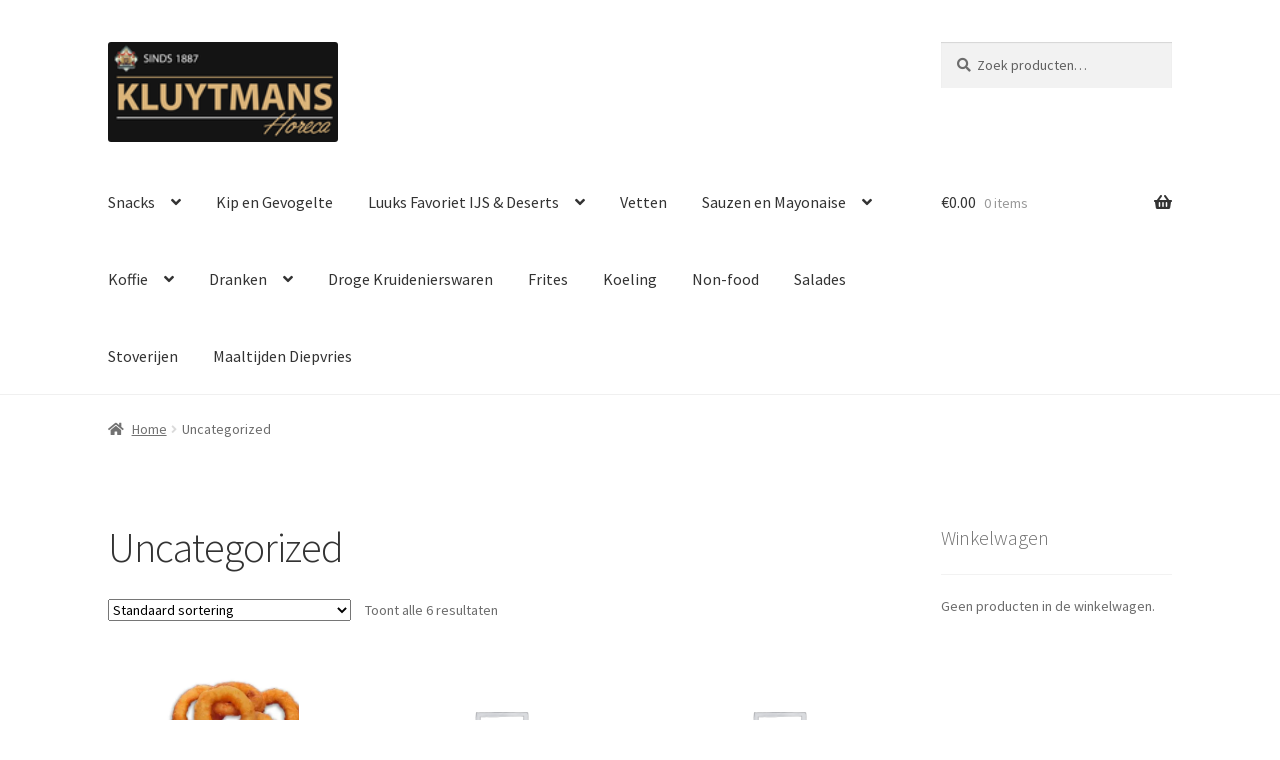

--- FILE ---
content_type: text/html; charset=UTF-8
request_url: https://kluytmanshoreca.nl/index.php/product-category/uncategorized/
body_size: 68913
content:
<!doctype html>
<html lang="nl-NL">
<head>
<meta charset="UTF-8">
<meta name="viewport" content="width=device-width, initial-scale=1">
<link rel="profile" href="http://gmpg.org/xfn/11">
<link rel="pingback" href="https://kluytmanshoreca.nl/xmlrpc.php">

<title>Uncategorized &#8211; Kluytmanshoreca</title>
<meta name='robots' content='max-image-preview:large' />
<script>window._wca = window._wca || [];</script>
<link rel='dns-prefetch' href='//stats.wp.com' />
<link rel='dns-prefetch' href='//fonts.googleapis.com' />
<link rel='preconnect' href='//i0.wp.com' />
<link rel='preconnect' href='//c0.wp.com' />
<link rel="alternate" type="application/rss+xml" title="Kluytmanshoreca &raquo; feed" href="https://kluytmanshoreca.nl/index.php/feed/" />
<link rel="alternate" type="application/rss+xml" title="Kluytmanshoreca &raquo; reacties feed" href="https://kluytmanshoreca.nl/index.php/comments/feed/" />
<link rel="alternate" type="application/rss+xml" title="Kluytmanshoreca &raquo; Uncategorized Categorie feed" href="https://kluytmanshoreca.nl/index.php/product-category/uncategorized/feed/" />
<style id='wp-img-auto-sizes-contain-inline-css'>
img:is([sizes=auto i],[sizes^="auto," i]){contain-intrinsic-size:3000px 1500px}
/*# sourceURL=wp-img-auto-sizes-contain-inline-css */
</style>
<link rel='stylesheet' id='wp-block-library-css' href='https://c0.wp.com/c/6.9/wp-includes/css/dist/block-library/style.min.css' media='all' />
<style id='global-styles-inline-css'>
:root{--wp--preset--aspect-ratio--square: 1;--wp--preset--aspect-ratio--4-3: 4/3;--wp--preset--aspect-ratio--3-4: 3/4;--wp--preset--aspect-ratio--3-2: 3/2;--wp--preset--aspect-ratio--2-3: 2/3;--wp--preset--aspect-ratio--16-9: 16/9;--wp--preset--aspect-ratio--9-16: 9/16;--wp--preset--color--black: #000000;--wp--preset--color--cyan-bluish-gray: #abb8c3;--wp--preset--color--white: #ffffff;--wp--preset--color--pale-pink: #f78da7;--wp--preset--color--vivid-red: #cf2e2e;--wp--preset--color--luminous-vivid-orange: #ff6900;--wp--preset--color--luminous-vivid-amber: #fcb900;--wp--preset--color--light-green-cyan: #7bdcb5;--wp--preset--color--vivid-green-cyan: #00d084;--wp--preset--color--pale-cyan-blue: #8ed1fc;--wp--preset--color--vivid-cyan-blue: #0693e3;--wp--preset--color--vivid-purple: #9b51e0;--wp--preset--gradient--vivid-cyan-blue-to-vivid-purple: linear-gradient(135deg,rgb(6,147,227) 0%,rgb(155,81,224) 100%);--wp--preset--gradient--light-green-cyan-to-vivid-green-cyan: linear-gradient(135deg,rgb(122,220,180) 0%,rgb(0,208,130) 100%);--wp--preset--gradient--luminous-vivid-amber-to-luminous-vivid-orange: linear-gradient(135deg,rgb(252,185,0) 0%,rgb(255,105,0) 100%);--wp--preset--gradient--luminous-vivid-orange-to-vivid-red: linear-gradient(135deg,rgb(255,105,0) 0%,rgb(207,46,46) 100%);--wp--preset--gradient--very-light-gray-to-cyan-bluish-gray: linear-gradient(135deg,rgb(238,238,238) 0%,rgb(169,184,195) 100%);--wp--preset--gradient--cool-to-warm-spectrum: linear-gradient(135deg,rgb(74,234,220) 0%,rgb(151,120,209) 20%,rgb(207,42,186) 40%,rgb(238,44,130) 60%,rgb(251,105,98) 80%,rgb(254,248,76) 100%);--wp--preset--gradient--blush-light-purple: linear-gradient(135deg,rgb(255,206,236) 0%,rgb(152,150,240) 100%);--wp--preset--gradient--blush-bordeaux: linear-gradient(135deg,rgb(254,205,165) 0%,rgb(254,45,45) 50%,rgb(107,0,62) 100%);--wp--preset--gradient--luminous-dusk: linear-gradient(135deg,rgb(255,203,112) 0%,rgb(199,81,192) 50%,rgb(65,88,208) 100%);--wp--preset--gradient--pale-ocean: linear-gradient(135deg,rgb(255,245,203) 0%,rgb(182,227,212) 50%,rgb(51,167,181) 100%);--wp--preset--gradient--electric-grass: linear-gradient(135deg,rgb(202,248,128) 0%,rgb(113,206,126) 100%);--wp--preset--gradient--midnight: linear-gradient(135deg,rgb(2,3,129) 0%,rgb(40,116,252) 100%);--wp--preset--font-size--small: 14px;--wp--preset--font-size--medium: 23px;--wp--preset--font-size--large: 26px;--wp--preset--font-size--x-large: 42px;--wp--preset--font-size--normal: 16px;--wp--preset--font-size--huge: 37px;--wp--preset--spacing--20: 0.44rem;--wp--preset--spacing--30: 0.67rem;--wp--preset--spacing--40: 1rem;--wp--preset--spacing--50: 1.5rem;--wp--preset--spacing--60: 2.25rem;--wp--preset--spacing--70: 3.38rem;--wp--preset--spacing--80: 5.06rem;--wp--preset--shadow--natural: 6px 6px 9px rgba(0, 0, 0, 0.2);--wp--preset--shadow--deep: 12px 12px 50px rgba(0, 0, 0, 0.4);--wp--preset--shadow--sharp: 6px 6px 0px rgba(0, 0, 0, 0.2);--wp--preset--shadow--outlined: 6px 6px 0px -3px rgb(255, 255, 255), 6px 6px rgb(0, 0, 0);--wp--preset--shadow--crisp: 6px 6px 0px rgb(0, 0, 0);}:root :where(.is-layout-flow) > :first-child{margin-block-start: 0;}:root :where(.is-layout-flow) > :last-child{margin-block-end: 0;}:root :where(.is-layout-flow) > *{margin-block-start: 24px;margin-block-end: 0;}:root :where(.is-layout-constrained) > :first-child{margin-block-start: 0;}:root :where(.is-layout-constrained) > :last-child{margin-block-end: 0;}:root :where(.is-layout-constrained) > *{margin-block-start: 24px;margin-block-end: 0;}:root :where(.is-layout-flex){gap: 24px;}:root :where(.is-layout-grid){gap: 24px;}body .is-layout-flex{display: flex;}.is-layout-flex{flex-wrap: wrap;align-items: center;}.is-layout-flex > :is(*, div){margin: 0;}body .is-layout-grid{display: grid;}.is-layout-grid > :is(*, div){margin: 0;}.has-black-color{color: var(--wp--preset--color--black) !important;}.has-cyan-bluish-gray-color{color: var(--wp--preset--color--cyan-bluish-gray) !important;}.has-white-color{color: var(--wp--preset--color--white) !important;}.has-pale-pink-color{color: var(--wp--preset--color--pale-pink) !important;}.has-vivid-red-color{color: var(--wp--preset--color--vivid-red) !important;}.has-luminous-vivid-orange-color{color: var(--wp--preset--color--luminous-vivid-orange) !important;}.has-luminous-vivid-amber-color{color: var(--wp--preset--color--luminous-vivid-amber) !important;}.has-light-green-cyan-color{color: var(--wp--preset--color--light-green-cyan) !important;}.has-vivid-green-cyan-color{color: var(--wp--preset--color--vivid-green-cyan) !important;}.has-pale-cyan-blue-color{color: var(--wp--preset--color--pale-cyan-blue) !important;}.has-vivid-cyan-blue-color{color: var(--wp--preset--color--vivid-cyan-blue) !important;}.has-vivid-purple-color{color: var(--wp--preset--color--vivid-purple) !important;}.has-black-background-color{background-color: var(--wp--preset--color--black) !important;}.has-cyan-bluish-gray-background-color{background-color: var(--wp--preset--color--cyan-bluish-gray) !important;}.has-white-background-color{background-color: var(--wp--preset--color--white) !important;}.has-pale-pink-background-color{background-color: var(--wp--preset--color--pale-pink) !important;}.has-vivid-red-background-color{background-color: var(--wp--preset--color--vivid-red) !important;}.has-luminous-vivid-orange-background-color{background-color: var(--wp--preset--color--luminous-vivid-orange) !important;}.has-luminous-vivid-amber-background-color{background-color: var(--wp--preset--color--luminous-vivid-amber) !important;}.has-light-green-cyan-background-color{background-color: var(--wp--preset--color--light-green-cyan) !important;}.has-vivid-green-cyan-background-color{background-color: var(--wp--preset--color--vivid-green-cyan) !important;}.has-pale-cyan-blue-background-color{background-color: var(--wp--preset--color--pale-cyan-blue) !important;}.has-vivid-cyan-blue-background-color{background-color: var(--wp--preset--color--vivid-cyan-blue) !important;}.has-vivid-purple-background-color{background-color: var(--wp--preset--color--vivid-purple) !important;}.has-black-border-color{border-color: var(--wp--preset--color--black) !important;}.has-cyan-bluish-gray-border-color{border-color: var(--wp--preset--color--cyan-bluish-gray) !important;}.has-white-border-color{border-color: var(--wp--preset--color--white) !important;}.has-pale-pink-border-color{border-color: var(--wp--preset--color--pale-pink) !important;}.has-vivid-red-border-color{border-color: var(--wp--preset--color--vivid-red) !important;}.has-luminous-vivid-orange-border-color{border-color: var(--wp--preset--color--luminous-vivid-orange) !important;}.has-luminous-vivid-amber-border-color{border-color: var(--wp--preset--color--luminous-vivid-amber) !important;}.has-light-green-cyan-border-color{border-color: var(--wp--preset--color--light-green-cyan) !important;}.has-vivid-green-cyan-border-color{border-color: var(--wp--preset--color--vivid-green-cyan) !important;}.has-pale-cyan-blue-border-color{border-color: var(--wp--preset--color--pale-cyan-blue) !important;}.has-vivid-cyan-blue-border-color{border-color: var(--wp--preset--color--vivid-cyan-blue) !important;}.has-vivid-purple-border-color{border-color: var(--wp--preset--color--vivid-purple) !important;}.has-vivid-cyan-blue-to-vivid-purple-gradient-background{background: var(--wp--preset--gradient--vivid-cyan-blue-to-vivid-purple) !important;}.has-light-green-cyan-to-vivid-green-cyan-gradient-background{background: var(--wp--preset--gradient--light-green-cyan-to-vivid-green-cyan) !important;}.has-luminous-vivid-amber-to-luminous-vivid-orange-gradient-background{background: var(--wp--preset--gradient--luminous-vivid-amber-to-luminous-vivid-orange) !important;}.has-luminous-vivid-orange-to-vivid-red-gradient-background{background: var(--wp--preset--gradient--luminous-vivid-orange-to-vivid-red) !important;}.has-very-light-gray-to-cyan-bluish-gray-gradient-background{background: var(--wp--preset--gradient--very-light-gray-to-cyan-bluish-gray) !important;}.has-cool-to-warm-spectrum-gradient-background{background: var(--wp--preset--gradient--cool-to-warm-spectrum) !important;}.has-blush-light-purple-gradient-background{background: var(--wp--preset--gradient--blush-light-purple) !important;}.has-blush-bordeaux-gradient-background{background: var(--wp--preset--gradient--blush-bordeaux) !important;}.has-luminous-dusk-gradient-background{background: var(--wp--preset--gradient--luminous-dusk) !important;}.has-pale-ocean-gradient-background{background: var(--wp--preset--gradient--pale-ocean) !important;}.has-electric-grass-gradient-background{background: var(--wp--preset--gradient--electric-grass) !important;}.has-midnight-gradient-background{background: var(--wp--preset--gradient--midnight) !important;}.has-small-font-size{font-size: var(--wp--preset--font-size--small) !important;}.has-medium-font-size{font-size: var(--wp--preset--font-size--medium) !important;}.has-large-font-size{font-size: var(--wp--preset--font-size--large) !important;}.has-x-large-font-size{font-size: var(--wp--preset--font-size--x-large) !important;}
/*# sourceURL=global-styles-inline-css */
</style>

<style id='classic-theme-styles-inline-css'>
/*! This file is auto-generated */
.wp-block-button__link{color:#fff;background-color:#32373c;border-radius:9999px;box-shadow:none;text-decoration:none;padding:calc(.667em + 2px) calc(1.333em + 2px);font-size:1.125em}.wp-block-file__button{background:#32373c;color:#fff;text-decoration:none}
/*# sourceURL=/wp-includes/css/classic-themes.min.css */
</style>
<link rel='stylesheet' id='storefront-gutenberg-blocks-css' href='https://kluytmanshoreca.nl/wp-content/themes/storefront/assets/css/base/gutenberg-blocks.css?ver=4.6.2' media='all' />
<style id='storefront-gutenberg-blocks-inline-css'>

				.wp-block-button__link:not(.has-text-color) {
					color: #333333;
				}

				.wp-block-button__link:not(.has-text-color):hover,
				.wp-block-button__link:not(.has-text-color):focus,
				.wp-block-button__link:not(.has-text-color):active {
					color: #333333;
				}

				.wp-block-button__link:not(.has-background) {
					background-color: #eeeeee;
				}

				.wp-block-button__link:not(.has-background):hover,
				.wp-block-button__link:not(.has-background):focus,
				.wp-block-button__link:not(.has-background):active {
					border-color: #d5d5d5;
					background-color: #d5d5d5;
				}

				.wc-block-grid__products .wc-block-grid__product .wp-block-button__link {
					background-color: #eeeeee;
					border-color: #eeeeee;
					color: #333333;
				}

				.wp-block-quote footer,
				.wp-block-quote cite,
				.wp-block-quote__citation {
					color: #6d6d6d;
				}

				.wp-block-pullquote cite,
				.wp-block-pullquote footer,
				.wp-block-pullquote__citation {
					color: #6d6d6d;
				}

				.wp-block-image figcaption {
					color: #6d6d6d;
				}

				.wp-block-separator.is-style-dots::before {
					color: #333333;
				}

				.wp-block-file a.wp-block-file__button {
					color: #333333;
					background-color: #eeeeee;
					border-color: #eeeeee;
				}

				.wp-block-file a.wp-block-file__button:hover,
				.wp-block-file a.wp-block-file__button:focus,
				.wp-block-file a.wp-block-file__button:active {
					color: #333333;
					background-color: #d5d5d5;
				}

				.wp-block-code,
				.wp-block-preformatted pre {
					color: #6d6d6d;
				}

				.wp-block-table:not( .has-background ):not( .is-style-stripes ) tbody tr:nth-child(2n) td {
					background-color: #fdfdfd;
				}

				.wp-block-cover .wp-block-cover__inner-container h1:not(.has-text-color),
				.wp-block-cover .wp-block-cover__inner-container h2:not(.has-text-color),
				.wp-block-cover .wp-block-cover__inner-container h3:not(.has-text-color),
				.wp-block-cover .wp-block-cover__inner-container h4:not(.has-text-color),
				.wp-block-cover .wp-block-cover__inner-container h5:not(.has-text-color),
				.wp-block-cover .wp-block-cover__inner-container h6:not(.has-text-color) {
					color: #000000;
				}

				div.wc-block-components-price-slider__range-input-progress,
				.rtl .wc-block-components-price-slider__range-input-progress {
					--range-color: #545454;
				}

				/* Target only IE11 */
				@media all and (-ms-high-contrast: none), (-ms-high-contrast: active) {
					.wc-block-components-price-slider__range-input-progress {
						background: #545454;
					}
				}

				.wc-block-components-button:not(.is-link) {
					background-color: #333333;
					color: #ffffff;
				}

				.wc-block-components-button:not(.is-link):hover,
				.wc-block-components-button:not(.is-link):focus,
				.wc-block-components-button:not(.is-link):active {
					background-color: #1a1a1a;
					color: #ffffff;
				}

				.wc-block-components-button:not(.is-link):disabled {
					background-color: #333333;
					color: #ffffff;
				}

				.wc-block-cart__submit-container {
					background-color: #ffffff;
				}

				.wc-block-cart__submit-container::before {
					color: rgba(220,220,220,0.5);
				}

				.wc-block-components-order-summary-item__quantity {
					background-color: #ffffff;
					border-color: #6d6d6d;
					box-shadow: 0 0 0 2px #ffffff;
					color: #6d6d6d;
				}
			
/*# sourceURL=storefront-gutenberg-blocks-inline-css */
</style>
<style id='woocommerce-inline-inline-css'>
.woocommerce form .form-row .required { visibility: visible; }
/*# sourceURL=woocommerce-inline-inline-css */
</style>
<link rel='stylesheet' id='storefront-style-css' href='https://kluytmanshoreca.nl/wp-content/themes/storefront/style.css?ver=4.6.2' media='all' />
<style id='storefront-style-inline-css'>

			.main-navigation ul li a,
			.site-title a,
			ul.menu li a,
			.site-branding h1 a,
			button.menu-toggle,
			button.menu-toggle:hover,
			.handheld-navigation .dropdown-toggle {
				color: #333333;
			}

			button.menu-toggle,
			button.menu-toggle:hover {
				border-color: #333333;
			}

			.main-navigation ul li a:hover,
			.main-navigation ul li:hover > a,
			.site-title a:hover,
			.site-header ul.menu li.current-menu-item > a {
				color: #747474;
			}

			table:not( .has-background ) th {
				background-color: #f8f8f8;
			}

			table:not( .has-background ) tbody td {
				background-color: #fdfdfd;
			}

			table:not( .has-background ) tbody tr:nth-child(2n) td,
			fieldset,
			fieldset legend {
				background-color: #fbfbfb;
			}

			.site-header,
			.secondary-navigation ul ul,
			.main-navigation ul.menu > li.menu-item-has-children:after,
			.secondary-navigation ul.menu ul,
			.storefront-handheld-footer-bar,
			.storefront-handheld-footer-bar ul li > a,
			.storefront-handheld-footer-bar ul li.search .site-search,
			button.menu-toggle,
			button.menu-toggle:hover {
				background-color: #ffffff;
			}

			p.site-description,
			.site-header,
			.storefront-handheld-footer-bar {
				color: #000000;
			}

			button.menu-toggle:after,
			button.menu-toggle:before,
			button.menu-toggle span:before {
				background-color: #333333;
			}

			h1, h2, h3, h4, h5, h6, .wc-block-grid__product-title {
				color: #333333;
			}

			.widget h1 {
				border-bottom-color: #333333;
			}

			body,
			.secondary-navigation a {
				color: #6d6d6d;
			}

			.widget-area .widget a,
			.hentry .entry-header .posted-on a,
			.hentry .entry-header .post-author a,
			.hentry .entry-header .post-comments a,
			.hentry .entry-header .byline a {
				color: #727272;
			}

			a {
				color: #545454;
			}

			a:focus,
			button:focus,
			.button.alt:focus,
			input:focus,
			textarea:focus,
			input[type="button"]:focus,
			input[type="reset"]:focus,
			input[type="submit"]:focus,
			input[type="email"]:focus,
			input[type="tel"]:focus,
			input[type="url"]:focus,
			input[type="password"]:focus,
			input[type="search"]:focus {
				outline-color: #545454;
			}

			button, input[type="button"], input[type="reset"], input[type="submit"], .button, .widget a.button {
				background-color: #eeeeee;
				border-color: #eeeeee;
				color: #333333;
			}

			button:hover, input[type="button"]:hover, input[type="reset"]:hover, input[type="submit"]:hover, .button:hover, .widget a.button:hover {
				background-color: #d5d5d5;
				border-color: #d5d5d5;
				color: #333333;
			}

			button.alt, input[type="button"].alt, input[type="reset"].alt, input[type="submit"].alt, .button.alt, .widget-area .widget a.button.alt {
				background-color: #333333;
				border-color: #333333;
				color: #ffffff;
			}

			button.alt:hover, input[type="button"].alt:hover, input[type="reset"].alt:hover, input[type="submit"].alt:hover, .button.alt:hover, .widget-area .widget a.button.alt:hover {
				background-color: #1a1a1a;
				border-color: #1a1a1a;
				color: #ffffff;
			}

			.pagination .page-numbers li .page-numbers.current {
				background-color: #e6e6e6;
				color: #636363;
			}

			#comments .comment-list .comment-content .comment-text {
				background-color: #f8f8f8;
			}

			.site-footer {
				background-color: #f0f0f0;
				color: #dd9933;
			}

			.site-footer a:not(.button):not(.components-button) {
				color: #333333;
			}

			.site-footer .storefront-handheld-footer-bar a:not(.button):not(.components-button) {
				color: #333333;
			}

			.site-footer h1, .site-footer h2, .site-footer h3, .site-footer h4, .site-footer h5, .site-footer h6, .site-footer .widget .widget-title, .site-footer .widget .widgettitle {
				color: #333333;
			}

			.page-template-template-homepage.has-post-thumbnail .type-page.has-post-thumbnail .entry-title {
				color: #000000;
			}

			.page-template-template-homepage.has-post-thumbnail .type-page.has-post-thumbnail .entry-content {
				color: #000000;
			}

			@media screen and ( min-width: 768px ) {
				.secondary-navigation ul.menu a:hover {
					color: #191919;
				}

				.secondary-navigation ul.menu a {
					color: #000000;
				}

				.main-navigation ul.menu ul.sub-menu,
				.main-navigation ul.nav-menu ul.children {
					background-color: #f0f0f0;
				}

				.site-header {
					border-bottom-color: #f0f0f0;
				}
			}
/*# sourceURL=storefront-style-inline-css */
</style>
<link rel='stylesheet' id='storefront-icons-css' href='https://kluytmanshoreca.nl/wp-content/themes/storefront/assets/css/base/icons.css?ver=4.6.2' media='all' />
<link rel='stylesheet' id='storefront-fonts-css' href='https://fonts.googleapis.com/css?family=Source+Sans+Pro%3A400%2C300%2C300italic%2C400italic%2C600%2C700%2C900&#038;subset=latin%2Clatin-ext&#038;ver=4.6.2' media='all' />
<link rel='stylesheet' id='storefront-jetpack-widgets-css' href='https://kluytmanshoreca.nl/wp-content/themes/storefront/assets/css/jetpack/widgets.css?ver=4.6.2' media='all' />
<link rel='stylesheet' id='mollie-applepaydirect-css' href='https://kluytmanshoreca.nl/wp-content/plugins/mollie-payments-for-woocommerce/public/css/mollie-applepaydirect.min.css?ver=1768853726' media='screen' />
<link rel='stylesheet' id='wpzoom-social-icons-socicon-css' href='https://kluytmanshoreca.nl/wp-content/plugins/social-icons-widget-by-wpzoom/assets/css/wpzoom-socicon.css?ver=1769544974' media='all' />
<link rel='stylesheet' id='wpzoom-social-icons-genericons-css' href='https://kluytmanshoreca.nl/wp-content/plugins/social-icons-widget-by-wpzoom/assets/css/genericons.css?ver=1769544974' media='all' />
<link rel='stylesheet' id='wpzoom-social-icons-academicons-css' href='https://kluytmanshoreca.nl/wp-content/plugins/social-icons-widget-by-wpzoom/assets/css/academicons.min.css?ver=1769544974' media='all' />
<link rel='stylesheet' id='wpzoom-social-icons-font-awesome-3-css' href='https://kluytmanshoreca.nl/wp-content/plugins/social-icons-widget-by-wpzoom/assets/css/font-awesome-3.min.css?ver=1769544974' media='all' />
<link rel='stylesheet' id='dashicons-css' href='https://c0.wp.com/c/6.9/wp-includes/css/dashicons.min.css' media='all' />
<link rel='stylesheet' id='wpzoom-social-icons-styles-css' href='https://kluytmanshoreca.nl/wp-content/plugins/social-icons-widget-by-wpzoom/assets/css/wpzoom-social-icons-styles.css?ver=1769544974' media='all' />
<link rel='stylesheet' id='storefront-woocommerce-style-css' href='https://kluytmanshoreca.nl/wp-content/themes/storefront/assets/css/woocommerce/woocommerce.css?ver=4.6.2' media='all' />
<style id='storefront-woocommerce-style-inline-css'>
@font-face {
				font-family: star;
				src: url(https://kluytmanshoreca.nl/wp-content/plugins/woocommerce/assets/fonts/star.eot);
				src:
					url(https://kluytmanshoreca.nl/wp-content/plugins/woocommerce/assets/fonts/star.eot?#iefix) format("embedded-opentype"),
					url(https://kluytmanshoreca.nl/wp-content/plugins/woocommerce/assets/fonts/star.woff) format("woff"),
					url(https://kluytmanshoreca.nl/wp-content/plugins/woocommerce/assets/fonts/star.ttf) format("truetype"),
					url(https://kluytmanshoreca.nl/wp-content/plugins/woocommerce/assets/fonts/star.svg#star) format("svg");
				font-weight: 400;
				font-style: normal;
			}
			@font-face {
				font-family: WooCommerce;
				src: url(https://kluytmanshoreca.nl/wp-content/plugins/woocommerce/assets/fonts/WooCommerce.eot);
				src:
					url(https://kluytmanshoreca.nl/wp-content/plugins/woocommerce/assets/fonts/WooCommerce.eot?#iefix) format("embedded-opentype"),
					url(https://kluytmanshoreca.nl/wp-content/plugins/woocommerce/assets/fonts/WooCommerce.woff) format("woff"),
					url(https://kluytmanshoreca.nl/wp-content/plugins/woocommerce/assets/fonts/WooCommerce.ttf) format("truetype"),
					url(https://kluytmanshoreca.nl/wp-content/plugins/woocommerce/assets/fonts/WooCommerce.svg#WooCommerce) format("svg");
				font-weight: 400;
				font-style: normal;
			}

			a.cart-contents,
			.site-header-cart .widget_shopping_cart a {
				color: #333333;
			}

			a.cart-contents:hover,
			.site-header-cart .widget_shopping_cart a:hover,
			.site-header-cart:hover > li > a {
				color: #747474;
			}

			table.cart td.product-remove,
			table.cart td.actions {
				border-top-color: #ffffff;
			}

			.storefront-handheld-footer-bar ul li.cart .count {
				background-color: #333333;
				color: #ffffff;
				border-color: #ffffff;
			}

			.woocommerce-tabs ul.tabs li.active a,
			ul.products li.product .price,
			.onsale,
			.wc-block-grid__product-onsale,
			.widget_search form:before,
			.widget_product_search form:before {
				color: #6d6d6d;
			}

			.woocommerce-breadcrumb a,
			a.woocommerce-review-link,
			.product_meta a {
				color: #727272;
			}

			.wc-block-grid__product-onsale,
			.onsale {
				border-color: #6d6d6d;
			}

			.star-rating span:before,
			.quantity .plus, .quantity .minus,
			p.stars a:hover:after,
			p.stars a:after,
			.star-rating span:before,
			#payment .payment_methods li input[type=radio]:first-child:checked+label:before {
				color: #545454;
			}

			.widget_price_filter .ui-slider .ui-slider-range,
			.widget_price_filter .ui-slider .ui-slider-handle {
				background-color: #545454;
			}

			.order_details {
				background-color: #f8f8f8;
			}

			.order_details > li {
				border-bottom: 1px dotted #e3e3e3;
			}

			.order_details:before,
			.order_details:after {
				background: -webkit-linear-gradient(transparent 0,transparent 0),-webkit-linear-gradient(135deg,#f8f8f8 33.33%,transparent 33.33%),-webkit-linear-gradient(45deg,#f8f8f8 33.33%,transparent 33.33%)
			}

			#order_review {
				background-color: #ffffff;
			}

			#payment .payment_methods > li .payment_box,
			#payment .place-order {
				background-color: #fafafa;
			}

			#payment .payment_methods > li:not(.woocommerce-notice) {
				background-color: #f5f5f5;
			}

			#payment .payment_methods > li:not(.woocommerce-notice):hover {
				background-color: #f0f0f0;
			}

			.woocommerce-pagination .page-numbers li .page-numbers.current {
				background-color: #e6e6e6;
				color: #636363;
			}

			.wc-block-grid__product-onsale,
			.onsale,
			.woocommerce-pagination .page-numbers li .page-numbers:not(.current) {
				color: #6d6d6d;
			}

			p.stars a:before,
			p.stars a:hover~a:before,
			p.stars.selected a.active~a:before {
				color: #6d6d6d;
			}

			p.stars.selected a.active:before,
			p.stars:hover a:before,
			p.stars.selected a:not(.active):before,
			p.stars.selected a.active:before {
				color: #545454;
			}

			.single-product div.product .woocommerce-product-gallery .woocommerce-product-gallery__trigger {
				background-color: #eeeeee;
				color: #333333;
			}

			.single-product div.product .woocommerce-product-gallery .woocommerce-product-gallery__trigger:hover {
				background-color: #d5d5d5;
				border-color: #d5d5d5;
				color: #333333;
			}

			.button.added_to_cart:focus,
			.button.wc-forward:focus {
				outline-color: #545454;
			}

			.added_to_cart,
			.site-header-cart .widget_shopping_cart a.button,
			.wc-block-grid__products .wc-block-grid__product .wp-block-button__link {
				background-color: #eeeeee;
				border-color: #eeeeee;
				color: #333333;
			}

			.added_to_cart:hover,
			.site-header-cart .widget_shopping_cart a.button:hover,
			.wc-block-grid__products .wc-block-grid__product .wp-block-button__link:hover {
				background-color: #d5d5d5;
				border-color: #d5d5d5;
				color: #333333;
			}

			.added_to_cart.alt, .added_to_cart, .widget a.button.checkout {
				background-color: #333333;
				border-color: #333333;
				color: #ffffff;
			}

			.added_to_cart.alt:hover, .added_to_cart:hover, .widget a.button.checkout:hover {
				background-color: #1a1a1a;
				border-color: #1a1a1a;
				color: #ffffff;
			}

			.button.loading {
				color: #eeeeee;
			}

			.button.loading:hover {
				background-color: #eeeeee;
			}

			.button.loading:after {
				color: #333333;
			}

			@media screen and ( min-width: 768px ) {
				.site-header-cart .widget_shopping_cart,
				.site-header .product_list_widget li .quantity {
					color: #000000;
				}

				.site-header-cart .widget_shopping_cart .buttons,
				.site-header-cart .widget_shopping_cart .total {
					background-color: #f5f5f5;
				}

				.site-header-cart .widget_shopping_cart {
					background-color: #f0f0f0;
				}
			}
				.storefront-product-pagination a {
					color: #6d6d6d;
					background-color: #ffffff;
				}
				.storefront-sticky-add-to-cart {
					color: #6d6d6d;
					background-color: #ffffff;
				}

				.storefront-sticky-add-to-cart a:not(.button) {
					color: #333333;
				}
/*# sourceURL=storefront-woocommerce-style-inline-css */
</style>
<link rel='stylesheet' id='storefront-woocommerce-brands-style-css' href='https://kluytmanshoreca.nl/wp-content/themes/storefront/assets/css/woocommerce/extensions/brands.css?ver=4.6.2' media='all' />
<link rel='preload' as='font'  id='wpzoom-social-icons-font-academicons-woff2-css' href='https://kluytmanshoreca.nl/wp-content/plugins/social-icons-widget-by-wpzoom/assets/font/academicons.woff2?v=1.9.2' type='font/woff2' crossorigin />
<link rel='preload' as='font'  id='wpzoom-social-icons-font-fontawesome-3-woff2-css' href='https://kluytmanshoreca.nl/wp-content/plugins/social-icons-widget-by-wpzoom/assets/font/fontawesome-webfont.woff2?v=4.7.0' type='font/woff2' crossorigin />
<link rel='preload' as='font'  id='wpzoom-social-icons-font-genericons-woff-css' href='https://kluytmanshoreca.nl/wp-content/plugins/social-icons-widget-by-wpzoom/assets/font/Genericons.woff' type='font/woff' crossorigin />
<link rel='preload' as='font'  id='wpzoom-social-icons-font-socicon-woff2-css' href='https://kluytmanshoreca.nl/wp-content/plugins/social-icons-widget-by-wpzoom/assets/font/socicon.woff2?v=4.5.5' type='font/woff2' crossorigin />
<script src="https://c0.wp.com/c/6.9/wp-includes/js/jquery/jquery.min.js" id="jquery-core-js"></script>
<script src="https://c0.wp.com/c/6.9/wp-includes/js/jquery/jquery-migrate.min.js" id="jquery-migrate-js"></script>
<script src="https://c0.wp.com/p/woocommerce/10.4.3/assets/js/jquery-blockui/jquery.blockUI.min.js" id="wc-jquery-blockui-js" defer data-wp-strategy="defer"></script>
<script id="wc-add-to-cart-js-extra">
var wc_add_to_cart_params = {"ajax_url":"/wp-admin/admin-ajax.php","wc_ajax_url":"/?wc-ajax=%%endpoint%%","i18n_view_cart":"Bekijk winkelwagen","cart_url":"https://kluytmanshoreca.nl/index.php/cart/","is_cart":"","cart_redirect_after_add":"no"};
//# sourceURL=wc-add-to-cart-js-extra
</script>
<script src="https://c0.wp.com/p/woocommerce/10.4.3/assets/js/frontend/add-to-cart.min.js" id="wc-add-to-cart-js" defer data-wp-strategy="defer"></script>
<script src="https://c0.wp.com/p/woocommerce/10.4.3/assets/js/js-cookie/js.cookie.min.js" id="wc-js-cookie-js" defer data-wp-strategy="defer"></script>
<script id="woocommerce-js-extra">
var woocommerce_params = {"ajax_url":"/wp-admin/admin-ajax.php","wc_ajax_url":"/?wc-ajax=%%endpoint%%","i18n_password_show":"Wachtwoord weergeven","i18n_password_hide":"Wachtwoord verbergen"};
//# sourceURL=woocommerce-js-extra
</script>
<script src="https://c0.wp.com/p/woocommerce/10.4.3/assets/js/frontend/woocommerce.min.js" id="woocommerce-js" defer data-wp-strategy="defer"></script>
<script id="wc-cart-fragments-js-extra">
var wc_cart_fragments_params = {"ajax_url":"/wp-admin/admin-ajax.php","wc_ajax_url":"/?wc-ajax=%%endpoint%%","cart_hash_key":"wc_cart_hash_6ddf7e4faa5d999c41e86ab645ddaf52","fragment_name":"wc_fragments_6ddf7e4faa5d999c41e86ab645ddaf52","request_timeout":"5000"};
//# sourceURL=wc-cart-fragments-js-extra
</script>
<script src="https://c0.wp.com/p/woocommerce/10.4.3/assets/js/frontend/cart-fragments.min.js" id="wc-cart-fragments-js" defer data-wp-strategy="defer"></script>
<script src="https://stats.wp.com/s-202605.js" id="woocommerce-analytics-js" defer data-wp-strategy="defer"></script>
<link rel="https://api.w.org/" href="https://kluytmanshoreca.nl/index.php/wp-json/" /><link rel="alternate" title="JSON" type="application/json" href="https://kluytmanshoreca.nl/index.php/wp-json/wp/v2/product_cat/15" /><link rel="EditURI" type="application/rsd+xml" title="RSD" href="https://kluytmanshoreca.nl/xmlrpc.php?rsd" />
<meta name="generator" content="WordPress 6.9" />
<meta name="generator" content="WooCommerce 10.4.3" />
	<style>img#wpstats{display:none}</style>
			<noscript><style>.woocommerce-product-gallery{ opacity: 1 !important; }</style></noscript>
	<link rel="icon" href="https://i0.wp.com/kluytmanshoreca.nl/wp-content/uploads/2020/02/logo_email.png?fit=32%2C14&#038;ssl=1" sizes="32x32" />
<link rel="icon" href="https://i0.wp.com/kluytmanshoreca.nl/wp-content/uploads/2020/02/logo_email.png?fit=173%2C75&#038;ssl=1" sizes="192x192" />
<link rel="apple-touch-icon" href="https://i0.wp.com/kluytmanshoreca.nl/wp-content/uploads/2020/02/logo_email.png?fit=173%2C75&#038;ssl=1" />
<meta name="msapplication-TileImage" content="https://i0.wp.com/kluytmanshoreca.nl/wp-content/uploads/2020/02/logo_email.png?fit=173%2C75&#038;ssl=1" />
		<style id="wp-custom-css">
			.size-woocommerce_thumbnail {
  max-height: 150px;
	width: auto;
}
.woocommerce-placeholder{
  max-height: 150px;
	width: auto;
}		</style>
		<link rel='stylesheet' id='wc-blocks-style-css' href='https://c0.wp.com/p/woocommerce/10.4.3/assets/client/blocks/wc-blocks.css' media='all' />
</head>

<body class="archive tax-product_cat term-uncategorized term-15 wp-custom-logo wp-embed-responsive wp-theme-storefront theme-storefront woocommerce woocommerce-page woocommerce-no-js storefront-align-wide right-sidebar woocommerce-active">



<div id="page" class="hfeed site">
	
	<header id="masthead" class="site-header" role="banner" style="">

		<div class="col-full">		<a class="skip-link screen-reader-text" href="#site-navigation">Ga door naar navigatie</a>
		<a class="skip-link screen-reader-text" href="#content">Ga naar de inhoud</a>
				<div class="site-branding">
			<a href="https://kluytmanshoreca.nl/" class="custom-logo-link" rel="home"><img width="173" height="75" src="https://i0.wp.com/kluytmanshoreca.nl/wp-content/uploads/2020/02/logo_email.png?fit=173%2C75&amp;ssl=1" class="custom-logo" alt="Kluytmanshoreca" decoding="async" /></a>		</div>
					<div class="site-search">
				<div class="widget woocommerce widget_product_search"><form role="search" method="get" class="woocommerce-product-search" action="https://kluytmanshoreca.nl/">
	<label class="screen-reader-text" for="woocommerce-product-search-field-0">Zoeken naar:</label>
	<input type="search" id="woocommerce-product-search-field-0" class="search-field" placeholder="Zoek producten&hellip;" value="" name="s" />
	<button type="submit" value="Zoeken" class="">Zoeken</button>
	<input type="hidden" name="post_type" value="product" />
</form>
</div>			</div>
			</div><div class="storefront-primary-navigation"><div class="col-full">		<nav id="site-navigation" class="main-navigation" role="navigation" aria-label="Hoofdmenu">
		<button id="site-navigation-menu-toggle" class="menu-toggle" aria-controls="site-navigation" aria-expanded="false"><span>Menu</span></button>
			<div class="primary-navigation"><ul id="menu-navigatie" class="menu"><li id="menu-item-651" class="menu-item menu-item-type-taxonomy menu-item-object-product_cat menu-item-has-children menu-item-651"><a href="https://kluytmanshoreca.nl/index.php/product-category/snack-main/">Snacks</a>
<ul class="sub-menu">
	<li id="menu-item-653" class="menu-item menu-item-type-taxonomy menu-item-object-product_cat menu-item-653"><a href="https://kluytmanshoreca.nl/index.php/product-category/snack-main/kluytmans-snacks/">Kluytmans Snacks</a></li>
	<li id="menu-item-2176" class="menu-item menu-item-type-taxonomy menu-item-object-product_cat menu-item-2176"><a href="https://kluytmanshoreca.nl/index.php/product-category/snack-main/mini-snacks/">Mini Snacks</a></li>
	<li id="menu-item-654" class="menu-item menu-item-type-taxonomy menu-item-object-product_cat menu-item-654"><a href="https://kluytmanshoreca.nl/index.php/product-category/snack-main/laan-snacks/">Laan Snacks</a></li>
	<li id="menu-item-656" class="menu-item menu-item-type-taxonomy menu-item-object-product_cat menu-item-656"><a href="https://kluytmanshoreca.nl/index.php/product-category/snack-main/mora-snacks/">Mora Snacks</a></li>
	<li id="menu-item-657" class="menu-item menu-item-type-taxonomy menu-item-object-product_cat menu-item-657"><a href="https://kluytmanshoreca.nl/index.php/product-category/snack-main/snacks/">Snacks</a></li>
	<li id="menu-item-652" class="menu-item menu-item-type-taxonomy menu-item-object-product_cat menu-item-652"><a href="https://kluytmanshoreca.nl/index.php/product-category/snack-main/elitesnacks/">EliteSnacks</a></li>
	<li id="menu-item-658" class="menu-item menu-item-type-taxonomy menu-item-object-product_cat menu-item-658"><a href="https://kluytmanshoreca.nl/index.php/product-category/snack-main/van-lieshout-snacks/">Van Lieshout Snacks</a></li>
	<li id="menu-item-659" class="menu-item menu-item-type-taxonomy menu-item-object-product_cat menu-item-659"><a href="https://kluytmanshoreca.nl/index.php/product-category/snack-main/van-reusel-snacks/">Van Reusel Snacks</a></li>
	<li id="menu-item-660" class="menu-item menu-item-type-taxonomy menu-item-object-product_cat menu-item-660"><a href="https://kluytmanshoreca.nl/index.php/product-category/snack-main/van-toen-snacks/">Van Toen Snacks</a></li>
</ul>
</li>
<li id="menu-item-634" class="menu-item menu-item-type-taxonomy menu-item-object-product_cat menu-item-634"><a href="https://kluytmanshoreca.nl/index.php/product-category/kip-en-gevogelte/">Kip en Gevogelte</a></li>
<li id="menu-item-639" class="menu-item menu-item-type-taxonomy menu-item-object-product_cat menu-item-has-children menu-item-639"><a href="https://kluytmanshoreca.nl/index.php/product-category/luuks-favoriet/">Luuks Favoriet IJS &#038; Deserts</a>
<ul class="sub-menu">
	<li id="menu-item-640" class="menu-item menu-item-type-taxonomy menu-item-object-product_cat menu-item-640"><a href="https://kluytmanshoreca.nl/index.php/product-category/luuks-favoriet/handijs/">Handijs</a></li>
	<li id="menu-item-641" class="menu-item menu-item-type-taxonomy menu-item-object-product_cat menu-item-641"><a href="https://kluytmanshoreca.nl/index.php/product-category/luuks-favoriet/luuk-favoriet-toetjes/">Luuk Favoriet Toetjes</a></li>
	<li id="menu-item-642" class="menu-item menu-item-type-taxonomy menu-item-object-product_cat menu-item-642"><a href="https://kluytmanshoreca.nl/index.php/product-category/luuks-favoriet/schepijs/">Schepijs</a></li>
</ul>
</li>
<li id="menu-item-650" class="menu-item menu-item-type-taxonomy menu-item-object-product_cat menu-item-650"><a href="https://kluytmanshoreca.nl/index.php/product-category/sauzen-en-mayonaise/vetten/">Vetten</a></li>
<li id="menu-item-645" class="menu-item menu-item-type-taxonomy menu-item-object-product_cat menu-item-has-children menu-item-645"><a href="https://kluytmanshoreca.nl/index.php/product-category/sauzen-en-mayonaise/">Sauzen en Mayonaise</a>
<ul class="sub-menu">
	<li id="menu-item-648" class="menu-item menu-item-type-taxonomy menu-item-object-product_cat menu-item-648"><a href="https://kluytmanshoreca.nl/index.php/product-category/sauzen-en-mayonaise/mayonaise/">Mayonaise</a></li>
	<li id="menu-item-649" class="menu-item menu-item-type-taxonomy menu-item-object-product_cat menu-item-649"><a href="https://kluytmanshoreca.nl/index.php/product-category/sauzen-en-mayonaise/sauzen/">Sauzen</a></li>
</ul>
</li>
<li id="menu-item-636" class="menu-item menu-item-type-taxonomy menu-item-object-product_cat menu-item-has-children menu-item-636"><a href="https://kluytmanshoreca.nl/index.php/product-category/koffie-main/">Koffie</a>
<ul class="sub-menu">
	<li id="menu-item-637" class="menu-item menu-item-type-taxonomy menu-item-object-product_cat menu-item-637"><a href="https://kluytmanshoreca.nl/index.php/product-category/koffie-main/koffie/">Koffie</a></li>
	<li id="menu-item-638" class="menu-item menu-item-type-taxonomy menu-item-object-product_cat menu-item-638"><a href="https://kluytmanshoreca.nl/index.php/product-category/koffie-main/koffie-overige/">Koffie overige</a></li>
</ul>
</li>
<li id="menu-item-629" class="menu-item menu-item-type-taxonomy menu-item-object-product_cat menu-item-has-children menu-item-629"><a href="https://kluytmanshoreca.nl/index.php/product-category/dranken/">Dranken</a>
<ul class="sub-menu">
	<li id="menu-item-630" class="menu-item menu-item-type-taxonomy menu-item-object-product_cat menu-item-630"><a href="https://kluytmanshoreca.nl/index.php/product-category/dranken/bieren/">Bieren</a></li>
	<li id="menu-item-631" class="menu-item menu-item-type-taxonomy menu-item-object-product_cat menu-item-631"><a href="https://kluytmanshoreca.nl/index.php/product-category/dranken/frisdranken/">Frisdranken</a></li>
</ul>
</li>
<li id="menu-item-632" class="menu-item menu-item-type-taxonomy menu-item-object-product_cat menu-item-632"><a href="https://kluytmanshoreca.nl/index.php/product-category/droge-kruidenierswaren/">Droge Kruidenierswaren</a></li>
<li id="menu-item-633" class="menu-item menu-item-type-taxonomy menu-item-object-product_cat menu-item-633"><a href="https://kluytmanshoreca.nl/index.php/product-category/frites/">Frites</a></li>
<li id="menu-item-635" class="menu-item menu-item-type-taxonomy menu-item-object-product_cat menu-item-635"><a href="https://kluytmanshoreca.nl/index.php/product-category/koeling/">Koeling</a></li>
<li id="menu-item-643" class="menu-item menu-item-type-taxonomy menu-item-object-product_cat menu-item-643"><a href="https://kluytmanshoreca.nl/index.php/product-category/non-food/">Non-food</a></li>
<li id="menu-item-644" class="menu-item menu-item-type-taxonomy menu-item-object-product_cat menu-item-644"><a href="https://kluytmanshoreca.nl/index.php/product-category/salades/">Salades</a></li>
<li id="menu-item-661" class="menu-item menu-item-type-taxonomy menu-item-object-product_cat menu-item-661"><a href="https://kluytmanshoreca.nl/index.php/product-category/stoverijen/">Stoverijen</a></li>
<li id="menu-item-655" class="menu-item menu-item-type-taxonomy menu-item-object-product_cat menu-item-655"><a href="https://kluytmanshoreca.nl/index.php/product-category/maaltijden-diepvries/">Maaltijden Diepvries</a></li>
</ul></div><div class="handheld-navigation"><ul id="menu-navigatie-1" class="menu"><li class="menu-item menu-item-type-taxonomy menu-item-object-product_cat menu-item-has-children menu-item-651"><a href="https://kluytmanshoreca.nl/index.php/product-category/snack-main/">Snacks</a>
<ul class="sub-menu">
	<li class="menu-item menu-item-type-taxonomy menu-item-object-product_cat menu-item-653"><a href="https://kluytmanshoreca.nl/index.php/product-category/snack-main/kluytmans-snacks/">Kluytmans Snacks</a></li>
	<li class="menu-item menu-item-type-taxonomy menu-item-object-product_cat menu-item-2176"><a href="https://kluytmanshoreca.nl/index.php/product-category/snack-main/mini-snacks/">Mini Snacks</a></li>
	<li class="menu-item menu-item-type-taxonomy menu-item-object-product_cat menu-item-654"><a href="https://kluytmanshoreca.nl/index.php/product-category/snack-main/laan-snacks/">Laan Snacks</a></li>
	<li class="menu-item menu-item-type-taxonomy menu-item-object-product_cat menu-item-656"><a href="https://kluytmanshoreca.nl/index.php/product-category/snack-main/mora-snacks/">Mora Snacks</a></li>
	<li class="menu-item menu-item-type-taxonomy menu-item-object-product_cat menu-item-657"><a href="https://kluytmanshoreca.nl/index.php/product-category/snack-main/snacks/">Snacks</a></li>
	<li class="menu-item menu-item-type-taxonomy menu-item-object-product_cat menu-item-652"><a href="https://kluytmanshoreca.nl/index.php/product-category/snack-main/elitesnacks/">EliteSnacks</a></li>
	<li class="menu-item menu-item-type-taxonomy menu-item-object-product_cat menu-item-658"><a href="https://kluytmanshoreca.nl/index.php/product-category/snack-main/van-lieshout-snacks/">Van Lieshout Snacks</a></li>
	<li class="menu-item menu-item-type-taxonomy menu-item-object-product_cat menu-item-659"><a href="https://kluytmanshoreca.nl/index.php/product-category/snack-main/van-reusel-snacks/">Van Reusel Snacks</a></li>
	<li class="menu-item menu-item-type-taxonomy menu-item-object-product_cat menu-item-660"><a href="https://kluytmanshoreca.nl/index.php/product-category/snack-main/van-toen-snacks/">Van Toen Snacks</a></li>
</ul>
</li>
<li class="menu-item menu-item-type-taxonomy menu-item-object-product_cat menu-item-634"><a href="https://kluytmanshoreca.nl/index.php/product-category/kip-en-gevogelte/">Kip en Gevogelte</a></li>
<li class="menu-item menu-item-type-taxonomy menu-item-object-product_cat menu-item-has-children menu-item-639"><a href="https://kluytmanshoreca.nl/index.php/product-category/luuks-favoriet/">Luuks Favoriet IJS &#038; Deserts</a>
<ul class="sub-menu">
	<li class="menu-item menu-item-type-taxonomy menu-item-object-product_cat menu-item-640"><a href="https://kluytmanshoreca.nl/index.php/product-category/luuks-favoriet/handijs/">Handijs</a></li>
	<li class="menu-item menu-item-type-taxonomy menu-item-object-product_cat menu-item-641"><a href="https://kluytmanshoreca.nl/index.php/product-category/luuks-favoriet/luuk-favoriet-toetjes/">Luuk Favoriet Toetjes</a></li>
	<li class="menu-item menu-item-type-taxonomy menu-item-object-product_cat menu-item-642"><a href="https://kluytmanshoreca.nl/index.php/product-category/luuks-favoriet/schepijs/">Schepijs</a></li>
</ul>
</li>
<li class="menu-item menu-item-type-taxonomy menu-item-object-product_cat menu-item-650"><a href="https://kluytmanshoreca.nl/index.php/product-category/sauzen-en-mayonaise/vetten/">Vetten</a></li>
<li class="menu-item menu-item-type-taxonomy menu-item-object-product_cat menu-item-has-children menu-item-645"><a href="https://kluytmanshoreca.nl/index.php/product-category/sauzen-en-mayonaise/">Sauzen en Mayonaise</a>
<ul class="sub-menu">
	<li class="menu-item menu-item-type-taxonomy menu-item-object-product_cat menu-item-648"><a href="https://kluytmanshoreca.nl/index.php/product-category/sauzen-en-mayonaise/mayonaise/">Mayonaise</a></li>
	<li class="menu-item menu-item-type-taxonomy menu-item-object-product_cat menu-item-649"><a href="https://kluytmanshoreca.nl/index.php/product-category/sauzen-en-mayonaise/sauzen/">Sauzen</a></li>
</ul>
</li>
<li class="menu-item menu-item-type-taxonomy menu-item-object-product_cat menu-item-has-children menu-item-636"><a href="https://kluytmanshoreca.nl/index.php/product-category/koffie-main/">Koffie</a>
<ul class="sub-menu">
	<li class="menu-item menu-item-type-taxonomy menu-item-object-product_cat menu-item-637"><a href="https://kluytmanshoreca.nl/index.php/product-category/koffie-main/koffie/">Koffie</a></li>
	<li class="menu-item menu-item-type-taxonomy menu-item-object-product_cat menu-item-638"><a href="https://kluytmanshoreca.nl/index.php/product-category/koffie-main/koffie-overige/">Koffie overige</a></li>
</ul>
</li>
<li class="menu-item menu-item-type-taxonomy menu-item-object-product_cat menu-item-has-children menu-item-629"><a href="https://kluytmanshoreca.nl/index.php/product-category/dranken/">Dranken</a>
<ul class="sub-menu">
	<li class="menu-item menu-item-type-taxonomy menu-item-object-product_cat menu-item-630"><a href="https://kluytmanshoreca.nl/index.php/product-category/dranken/bieren/">Bieren</a></li>
	<li class="menu-item menu-item-type-taxonomy menu-item-object-product_cat menu-item-631"><a href="https://kluytmanshoreca.nl/index.php/product-category/dranken/frisdranken/">Frisdranken</a></li>
</ul>
</li>
<li class="menu-item menu-item-type-taxonomy menu-item-object-product_cat menu-item-632"><a href="https://kluytmanshoreca.nl/index.php/product-category/droge-kruidenierswaren/">Droge Kruidenierswaren</a></li>
<li class="menu-item menu-item-type-taxonomy menu-item-object-product_cat menu-item-633"><a href="https://kluytmanshoreca.nl/index.php/product-category/frites/">Frites</a></li>
<li class="menu-item menu-item-type-taxonomy menu-item-object-product_cat menu-item-635"><a href="https://kluytmanshoreca.nl/index.php/product-category/koeling/">Koeling</a></li>
<li class="menu-item menu-item-type-taxonomy menu-item-object-product_cat menu-item-643"><a href="https://kluytmanshoreca.nl/index.php/product-category/non-food/">Non-food</a></li>
<li class="menu-item menu-item-type-taxonomy menu-item-object-product_cat menu-item-644"><a href="https://kluytmanshoreca.nl/index.php/product-category/salades/">Salades</a></li>
<li class="menu-item menu-item-type-taxonomy menu-item-object-product_cat menu-item-661"><a href="https://kluytmanshoreca.nl/index.php/product-category/stoverijen/">Stoverijen</a></li>
<li class="menu-item menu-item-type-taxonomy menu-item-object-product_cat menu-item-655"><a href="https://kluytmanshoreca.nl/index.php/product-category/maaltijden-diepvries/">Maaltijden Diepvries</a></li>
</ul></div>		</nav><!-- #site-navigation -->
				<ul id="site-header-cart" class="site-header-cart menu">
			<li class="">
							<a class="cart-contents" href="https://kluytmanshoreca.nl/index.php/cart/" title="Bekijk je winkelwagen">
								<span class="woocommerce-Price-amount amount"><span class="woocommerce-Price-currencySymbol">&euro;</span>0.00</span> <span class="count">0 items</span>
			</a>
					</li>
			<li>
				<div class="widget woocommerce widget_shopping_cart"><div class="widget_shopping_cart_content"></div></div>			</li>
		</ul>
			</div></div>
	</header><!-- #masthead -->

	<div class="storefront-breadcrumb"><div class="col-full"><nav class="woocommerce-breadcrumb" aria-label="kruimelpad"><a href="https://kluytmanshoreca.nl">Home</a><span class="breadcrumb-separator"> / </span>Uncategorized</nav></div></div>
	<div id="content" class="site-content" tabindex="-1">
		<div class="col-full">

		<div class="woocommerce"></div>		<div id="primary" class="content-area">
			<main id="main" class="site-main" role="main">
		<header class="woocommerce-products-header">
			<h1 class="woocommerce-products-header__title page-title">Uncategorized</h1>
	
	</header>
<div class="storefront-sorting"><div class="woocommerce-notices-wrapper"></div><form class="woocommerce-ordering" method="get">
		<select
		name="orderby"
		class="orderby"
					aria-label="Winkelbestelling"
			>
					<option value="menu_order"  selected='selected'>Standaard sortering</option>
					<option value="popularity" >Sorteer op populariteit</option>
					<option value="rating" >Op gemiddelde waardering sorteren</option>
					<option value="date" >Sorteren op nieuwste</option>
					<option value="price" >Sorteer op prijs: laag naar hoog</option>
					<option value="price-desc" >Sorteer op prijs: hoog naar laag</option>
			</select>
	<input type="hidden" name="paged" value="1" />
	</form>
<p class="woocommerce-result-count" role="alert" aria-relevant="all" >
	Toont alle 6 resultaten</p>
</div><ul class="products columns-3">
<li class="product type-product post-4861 status-publish first instock product_cat-snack-main product_cat-uncategorized has-post-thumbnail taxable shipping-taxable purchasable product-type-simple">
	<a href="https://kluytmanshoreca.nl/index.php/product/inktvisringen-gepaneerd-3-7-cm-500-gram/" class="woocommerce-LoopProduct-link woocommerce-loop-product__link"><img width="324" height="324" src="https://i0.wp.com/kluytmanshoreca.nl/wp-content/uploads/2023/05/inktvisringen-gepaneerd.jpg?resize=324%2C324&amp;ssl=1" class="attachment-woocommerce_thumbnail size-woocommerce_thumbnail" alt="Inktvisringen gepaneerd 3-7 cm, 500 gram" decoding="async" fetchpriority="high" srcset="https://i0.wp.com/kluytmanshoreca.nl/wp-content/uploads/2023/05/inktvisringen-gepaneerd.jpg?resize=150%2C150&amp;ssl=1 150w, https://i0.wp.com/kluytmanshoreca.nl/wp-content/uploads/2023/05/inktvisringen-gepaneerd.jpg?resize=324%2C324&amp;ssl=1 324w, https://i0.wp.com/kluytmanshoreca.nl/wp-content/uploads/2023/05/inktvisringen-gepaneerd.jpg?resize=100%2C100&amp;ssl=1 100w" sizes="(max-width: 324px) 100vw, 324px" /><h2 class="woocommerce-loop-product__title">Inktvisringen gepaneerd 3-7 cm, 500 gram</h2>
</a></li>
<li class="product type-product post-4864 status-publish instock product_cat-uncategorized taxable shipping-taxable purchasable product-type-simple">
	<a href="https://kluytmanshoreca.nl/index.php/product/pancakes-per-stuk/" class="woocommerce-LoopProduct-link woocommerce-loop-product__link"><img width="324" height="324" src="https://i0.wp.com/kluytmanshoreca.nl/wp-content/uploads/woocommerce-placeholder.png?resize=324%2C324&amp;ssl=1" class="woocommerce-placeholder wp-post-image" alt="Plaatshouder" decoding="async" srcset="https://i0.wp.com/kluytmanshoreca.nl/wp-content/uploads/woocommerce-placeholder.png?w=1200&amp;ssl=1 1200w, https://i0.wp.com/kluytmanshoreca.nl/wp-content/uploads/woocommerce-placeholder.png?resize=300%2C300&amp;ssl=1 300w, https://i0.wp.com/kluytmanshoreca.nl/wp-content/uploads/woocommerce-placeholder.png?resize=1024%2C1024&amp;ssl=1 1024w, https://i0.wp.com/kluytmanshoreca.nl/wp-content/uploads/woocommerce-placeholder.png?resize=768%2C768&amp;ssl=1 768w, https://i0.wp.com/kluytmanshoreca.nl/wp-content/uploads/woocommerce-placeholder.png?resize=324%2C324&amp;ssl=1 324w, https://i0.wp.com/kluytmanshoreca.nl/wp-content/uploads/woocommerce-placeholder.png?resize=416%2C416&amp;ssl=1 416w, https://i0.wp.com/kluytmanshoreca.nl/wp-content/uploads/woocommerce-placeholder.png?resize=100%2C100&amp;ssl=1 100w" sizes="(max-width: 324px) 100vw, 324px" /><h2 class="woocommerce-loop-product__title">Pancakes per stuk</h2></a></li>
<li class="product type-product post-4865 status-publish last instock product_cat-uncategorized taxable shipping-taxable purchasable product-type-simple">
	<a href="https://kluytmanshoreca.nl/index.php/product/pangafilet-220-280-gram-8-10/" class="woocommerce-LoopProduct-link woocommerce-loop-product__link"><img width="324" height="324" src="https://i0.wp.com/kluytmanshoreca.nl/wp-content/uploads/woocommerce-placeholder.png?resize=324%2C324&amp;ssl=1" class="woocommerce-placeholder wp-post-image" alt="Plaatshouder" decoding="async" srcset="https://i0.wp.com/kluytmanshoreca.nl/wp-content/uploads/woocommerce-placeholder.png?w=1200&amp;ssl=1 1200w, https://i0.wp.com/kluytmanshoreca.nl/wp-content/uploads/woocommerce-placeholder.png?resize=300%2C300&amp;ssl=1 300w, https://i0.wp.com/kluytmanshoreca.nl/wp-content/uploads/woocommerce-placeholder.png?resize=1024%2C1024&amp;ssl=1 1024w, https://i0.wp.com/kluytmanshoreca.nl/wp-content/uploads/woocommerce-placeholder.png?resize=768%2C768&amp;ssl=1 768w, https://i0.wp.com/kluytmanshoreca.nl/wp-content/uploads/woocommerce-placeholder.png?resize=324%2C324&amp;ssl=1 324w, https://i0.wp.com/kluytmanshoreca.nl/wp-content/uploads/woocommerce-placeholder.png?resize=416%2C416&amp;ssl=1 416w, https://i0.wp.com/kluytmanshoreca.nl/wp-content/uploads/woocommerce-placeholder.png?resize=100%2C100&amp;ssl=1 100w" sizes="(max-width: 324px) 100vw, 324px" /><h2 class="woocommerce-loop-product__title">Pangafilet 220/280 gram, 8-10</h2></a></li>
<li class="product type-product post-4866 status-publish first instock product_cat-uncategorized has-post-thumbnail taxable shipping-taxable purchasable product-type-simple">
	<a href="https://kluytmanshoreca.nl/index.php/product/pollakfilet-pbo-8-st/" class="woocommerce-LoopProduct-link woocommerce-loop-product__link"><img width="324" height="324" src="https://i0.wp.com/kluytmanshoreca.nl/wp-content/uploads/2023/05/1018a1ab451b0e70c33b123699a8bed0.png?resize=324%2C324&amp;ssl=1" class="attachment-woocommerce_thumbnail size-woocommerce_thumbnail" alt="pollakfilet PBO 8 st" decoding="async" loading="lazy" srcset="https://i0.wp.com/kluytmanshoreca.nl/wp-content/uploads/2023/05/1018a1ab451b0e70c33b123699a8bed0.png?resize=150%2C150&amp;ssl=1 150w, https://i0.wp.com/kluytmanshoreca.nl/wp-content/uploads/2023/05/1018a1ab451b0e70c33b123699a8bed0.png?resize=324%2C324&amp;ssl=1 324w, https://i0.wp.com/kluytmanshoreca.nl/wp-content/uploads/2023/05/1018a1ab451b0e70c33b123699a8bed0.png?resize=100%2C100&amp;ssl=1 100w, https://i0.wp.com/kluytmanshoreca.nl/wp-content/uploads/2023/05/1018a1ab451b0e70c33b123699a8bed0.png?zoom=2&amp;resize=324%2C324&amp;ssl=1 648w" sizes="auto, (max-width: 324px) 100vw, 324px" /><h2 class="woocommerce-loop-product__title">pollakfilet PBO 8 st</h2></a></li>
<li class="product type-product post-3993 status-publish instock product_cat-uncategorized has-post-thumbnail taxable shipping-taxable purchasable product-type-simple">
	<a href="https://kluytmanshoreca.nl/index.php/product/roos-runder-carpaccio-pistolet-10-porties/" class="woocommerce-LoopProduct-link woocommerce-loop-product__link"><img width="324" height="324" src="https://i0.wp.com/kluytmanshoreca.nl/wp-content/uploads/2021/12/roos-runder-carpaccio.jpg?resize=324%2C324&amp;ssl=1" class="attachment-woocommerce_thumbnail size-woocommerce_thumbnail" alt="Roos runder carpaccio pistolet 10 porties" decoding="async" loading="lazy" srcset="https://i0.wp.com/kluytmanshoreca.nl/wp-content/uploads/2021/12/roos-runder-carpaccio.jpg?w=914&amp;ssl=1 914w, https://i0.wp.com/kluytmanshoreca.nl/wp-content/uploads/2021/12/roos-runder-carpaccio.jpg?resize=300%2C300&amp;ssl=1 300w, https://i0.wp.com/kluytmanshoreca.nl/wp-content/uploads/2021/12/roos-runder-carpaccio.jpg?resize=150%2C150&amp;ssl=1 150w, https://i0.wp.com/kluytmanshoreca.nl/wp-content/uploads/2021/12/roos-runder-carpaccio.jpg?resize=768%2C768&amp;ssl=1 768w, https://i0.wp.com/kluytmanshoreca.nl/wp-content/uploads/2021/12/roos-runder-carpaccio.jpg?resize=324%2C324&amp;ssl=1 324w, https://i0.wp.com/kluytmanshoreca.nl/wp-content/uploads/2021/12/roos-runder-carpaccio.jpg?resize=416%2C416&amp;ssl=1 416w, https://i0.wp.com/kluytmanshoreca.nl/wp-content/uploads/2021/12/roos-runder-carpaccio.jpg?resize=100%2C100&amp;ssl=1 100w" sizes="auto, (max-width: 324px) 100vw, 324px" /><h2 class="woocommerce-loop-product__title">Roos runder carpaccio pistolet 10 porties</h2></a></li>
<li class="product type-product post-4867 status-publish last instock product_cat-uncategorized has-post-thumbnail taxable shipping-taxable purchasable product-type-simple">
	<a href="https://kluytmanshoreca.nl/index.php/product/santa-maria-soft-tortillas-40-gram-8-stuks/" class="woocommerce-LoopProduct-link woocommerce-loop-product__link"><img width="187" height="187" src="https://i0.wp.com/kluytmanshoreca.nl/wp-content/uploads/2023/05/tortillasantamaria.webp?resize=187%2C187&amp;ssl=1" class="attachment-woocommerce_thumbnail size-woocommerce_thumbnail" alt="Santa Maria soft tortilla&#039;s 40 gram, 8 stuks" decoding="async" loading="lazy" srcset="https://i0.wp.com/kluytmanshoreca.nl/wp-content/uploads/2023/05/tortillasantamaria.webp?w=187&amp;ssl=1 187w, https://i0.wp.com/kluytmanshoreca.nl/wp-content/uploads/2023/05/tortillasantamaria.webp?resize=150%2C150&amp;ssl=1 150w, https://i0.wp.com/kluytmanshoreca.nl/wp-content/uploads/2023/05/tortillasantamaria.webp?resize=100%2C100&amp;ssl=1 100w" sizes="auto, (max-width: 187px) 100vw, 187px" /><h2 class="woocommerce-loop-product__title">Santa Maria soft tortilla&#8217;s 40 gram, 8 stuks</h2></a></li>
</ul>
<div class="storefront-sorting"><form class="woocommerce-ordering" method="get">
		<select
		name="orderby"
		class="orderby"
					aria-label="Winkelbestelling"
			>
					<option value="menu_order"  selected='selected'>Standaard sortering</option>
					<option value="popularity" >Sorteer op populariteit</option>
					<option value="rating" >Op gemiddelde waardering sorteren</option>
					<option value="date" >Sorteren op nieuwste</option>
					<option value="price" >Sorteer op prijs: laag naar hoog</option>
					<option value="price-desc" >Sorteer op prijs: hoog naar laag</option>
			</select>
	<input type="hidden" name="paged" value="1" />
	</form>
<p class="woocommerce-result-count" role="alert" aria-relevant="all" >
	Toont alle 6 resultaten</p>
</div>			</main><!-- #main -->
		</div><!-- #primary -->

		
<div id="secondary" class="widget-area" role="complementary">
	<div id="woocommerce_widget_cart-3" class="widget woocommerce widget_shopping_cart"><span class="gamma widget-title">Winkelwagen</span><div class="widget_shopping_cart_content"></div></div></div><!-- #secondary -->
<!--WPFC_FOOTER_START-->
		</div><!-- .col-full -->
	</div><!-- #content -->

	
	<footer id="colophon" class="site-footer" role="contentinfo">
		<div class="col-full">

							<div class="footer-widgets row-1 col-2 fix">
									<div class="block footer-widget-2">
						<div id="zoom-social-icons-widget-4" class="widget zoom-social-icons-widget"><span class="gamma widget-title">Volg ons ook op</span>
		
<ul class="zoom-social-icons-list zoom-social-icons-list--with-canvas zoom-social-icons-list--round zoom-social-icons-list--no-labels">

		
				<li class="zoom-social_icons-list__item">
		<a class="zoom-social_icons-list__link" href="https://www.facebook.com/Klutmanshoreca/" target="_blank" title="Facebook" >
									
						<span class="screen-reader-text">facebook</span>
			
						<span class="zoom-social_icons-list-span social-icon socicon socicon-facebook" data-hover-rule="background-color" data-hover-color="#3b5998" style="background-color : #3b5998; font-size: 18px; padding:8px" ></span>
			
					</a>
	</li>

	
				<li class="zoom-social_icons-list__item">
		<a class="zoom-social_icons-list__link" href="https://www.instagram.com/kluytmansambachtelijkesnacks/" target="_blank" title="Instagram" >
									
						<span class="screen-reader-text">instagram</span>
			
						<span class="zoom-social_icons-list-span social-icon socicon socicon-instagram" data-hover-rule="background-color" data-hover-color="#e4405f" style="background-color : #e4405f; font-size: 18px; padding:8px" ></span>
			
					</a>
	</li>

	
</ul>

		</div>					</div>
									</div><!-- .footer-widgets.row-1 -->
						<div class="site-info">
			&copy; Kluytmanshoreca 2026
							<br />
				<a href="https://woocommerce.com" target="_blank" title="WooCommerce - Het beste eCommerceplatform voor WordPress" rel="noreferrer nofollow">Gebouwd met WooCommerce</a>.					</div><!-- .site-info -->
				<div class="storefront-handheld-footer-bar">
			<ul class="columns-3">
									<li class="my-account">
						<a href="https://kluytmanshoreca.nl/?page_id=10">Mijn account</a>					</li>
									<li class="search">
						<a href="">Zoeken</a>			<div class="site-search">
				<div class="widget woocommerce widget_product_search"><form role="search" method="get" class="woocommerce-product-search" action="https://kluytmanshoreca.nl/">
	<label class="screen-reader-text" for="woocommerce-product-search-field-1">Zoeken naar:</label>
	<input type="search" id="woocommerce-product-search-field-1" class="search-field" placeholder="Zoek producten&hellip;" value="" name="s" />
	<button type="submit" value="Zoeken" class="">Zoeken</button>
	<input type="hidden" name="post_type" value="product" />
</form>
</div>			</div>
								</li>
									<li class="cart">
									<a class="footer-cart-contents" href="https://kluytmanshoreca.nl/index.php/cart/">Winkelwagen				<span class="count">0</span>
			</a>
							</li>
							</ul>
		</div>
		
		</div><!-- .col-full -->
	</footer><!-- #colophon -->

	
</div><!-- #page -->

<script type="speculationrules">
{"prefetch":[{"source":"document","where":{"and":[{"href_matches":"/*"},{"not":{"href_matches":["/wp-*.php","/wp-admin/*","/wp-content/uploads/*","/wp-content/*","/wp-content/plugins/*","/wp-content/themes/storefront/*","/*\\?(.+)"]}},{"not":{"selector_matches":"a[rel~=\"nofollow\"]"}},{"not":{"selector_matches":".no-prefetch, .no-prefetch a"}}]},"eagerness":"conservative"}]}
</script>
<div style="width:100%;text-align:center; font-size:11px; clear:both"><a target="_blank" title="Insert PHP Snippet Wordpress Plugin" href="http://xyzscripts.com/wordpress-plugins/insert-php-code-snippet/">PHP Code Snippets</a> Powered By : <a target="_blank" title="PHP Scripts & Wordpress Plugins" href="http://www.xyzscripts.com" >XYZScripts.com</a></div><script type="application/ld+json">{"@context":"https://schema.org/","@type":"BreadcrumbList","itemListElement":[{"@type":"ListItem","position":1,"item":{"name":"Home","@id":"https://kluytmanshoreca.nl"}},{"@type":"ListItem","position":2,"item":{"name":"Uncategorized","@id":"https://kluytmanshoreca.nl/index.php/product-category/uncategorized/"}}]}</script>	<script>
		(function () {
			var c = document.body.className;
			c = c.replace(/woocommerce-no-js/, 'woocommerce-js');
			document.body.className = c;
		})();
	</script>
	<script src="https://kluytmanshoreca.nl/wp-content/plugins/helios-solutions-woocommerce-hide-price-and-add-to-cart-button/js/custom_frontend.js?ver=1.0" id="theme_name_scripts-js"></script>
<script src="https://kluytmanshoreca.nl/wp-content/plugins/woocommerce-eu-vat-assistant/src/embedded-framework/wc-aelia-foundation-classes-embedded/src/js/frontend/frontend.js" id="wc-aelia-foundation-classes-frontend-js"></script>
<script id="mailchimp-woocommerce-js-extra">
var mailchimp_public_data = {"site_url":"https://kluytmanshoreca.nl","ajax_url":"https://kluytmanshoreca.nl/wp-admin/admin-ajax.php","disable_carts":"","subscribers_only":"","language":"nl","allowed_to_set_cookies":"1"};
//# sourceURL=mailchimp-woocommerce-js-extra
</script>
<script src="https://kluytmanshoreca.nl/wp-content/plugins/mailchimp-for-woocommerce/public/js/mailchimp-woocommerce-public.min.js?ver=5.5.1.07" id="mailchimp-woocommerce-js"></script>
<script id="storefront-navigation-js-extra">
var storefrontScreenReaderText = {"expand":"Submenu uitvouwen","collapse":"Submenu invouwen"};
//# sourceURL=storefront-navigation-js-extra
</script>
<script src="https://kluytmanshoreca.nl/wp-content/themes/storefront/assets/js/navigation.min.js?ver=4.6.2" id="storefront-navigation-js"></script>
<script src="https://c0.wp.com/c/6.9/wp-includes/js/dist/vendor/wp-polyfill.min.js" id="wp-polyfill-js"></script>
<script src="https://kluytmanshoreca.nl/wp-content/plugins/jetpack/jetpack_vendor/automattic/woocommerce-analytics/build/woocommerce-analytics-client.js?minify=false&amp;ver=75adc3c1e2933e2c8c6a" id="woocommerce-analytics-client-js" defer data-wp-strategy="defer"></script>
<script src="https://kluytmanshoreca.nl/wp-content/plugins/social-icons-widget-by-wpzoom/assets/js/social-icons-widget-frontend.js?ver=1769544974" id="zoom-social-icons-widget-frontend-js"></script>
<script src="https://c0.wp.com/p/woocommerce/10.4.3/assets/js/sourcebuster/sourcebuster.min.js" id="sourcebuster-js-js"></script>
<script id="wc-order-attribution-js-extra">
var wc_order_attribution = {"params":{"lifetime":1.0e-5,"session":30,"base64":false,"ajaxurl":"https://kluytmanshoreca.nl/wp-admin/admin-ajax.php","prefix":"wc_order_attribution_","allowTracking":true},"fields":{"source_type":"current.typ","referrer":"current_add.rf","utm_campaign":"current.cmp","utm_source":"current.src","utm_medium":"current.mdm","utm_content":"current.cnt","utm_id":"current.id","utm_term":"current.trm","utm_source_platform":"current.plt","utm_creative_format":"current.fmt","utm_marketing_tactic":"current.tct","session_entry":"current_add.ep","session_start_time":"current_add.fd","session_pages":"session.pgs","session_count":"udata.vst","user_agent":"udata.uag"}};
//# sourceURL=wc-order-attribution-js-extra
</script>
<script src="https://c0.wp.com/p/woocommerce/10.4.3/assets/js/frontend/order-attribution.min.js" id="wc-order-attribution-js"></script>
<script src="https://kluytmanshoreca.nl/wp-content/themes/storefront/assets/js/woocommerce/header-cart.min.js?ver=4.6.2" id="storefront-header-cart-js"></script>
<script src="https://kluytmanshoreca.nl/wp-content/themes/storefront/assets/js/footer.min.js?ver=4.6.2" id="storefront-handheld-footer-bar-js"></script>
<script src="https://kluytmanshoreca.nl/wp-content/themes/storefront/assets/js/woocommerce/extensions/brands.min.js?ver=4.6.2" id="storefront-woocommerce-brands-js"></script>
<script id="jetpack-stats-js-before">
_stq = window._stq || [];
_stq.push([ "view", {"v":"ext","blog":"172553570","post":"0","tz":"1","srv":"kluytmanshoreca.nl","arch_tax_product_cat":"uncategorized","arch_results":"6","j":"1:15.4"} ]);
_stq.push([ "clickTrackerInit", "172553570", "0" ]);
//# sourceURL=jetpack-stats-js-before
</script>
<script src="https://stats.wp.com/e-202605.js" id="jetpack-stats-js" defer data-wp-strategy="defer"></script>
		<script type="text/javascript">
			(function() {
				window.wcAnalytics = window.wcAnalytics || {};
				const wcAnalytics = window.wcAnalytics;

				// Set the assets URL for webpack to find the split assets.
				wcAnalytics.assets_url = 'https://kluytmanshoreca.nl/wp-content/plugins/jetpack/jetpack_vendor/automattic/woocommerce-analytics/src/../build/';

				// Set the REST API tracking endpoint URL.
				wcAnalytics.trackEndpoint = 'https://kluytmanshoreca.nl/index.php/wp-json/woocommerce-analytics/v1/track';

				// Set common properties for all events.
				wcAnalytics.commonProps = {"blog_id":172553570,"store_id":"c8bfab82-37dd-4e16-89e1-bac10d2d68e6","ui":null,"url":"https://kluytmanshoreca.nl","woo_version":"10.4.3","wp_version":"6.9","store_admin":0,"device":"desktop","store_currency":"EUR","timezone":"+01:00","is_guest":1};

				// Set the event queue.
				wcAnalytics.eventQueue = [];

				// Features.
				wcAnalytics.features = {
					ch: false,
					sessionTracking: false,
					proxy: false,
				};

				wcAnalytics.breadcrumbs = ["Shop","Uncategorized"];

				// Page context flags.
				wcAnalytics.pages = {
					isAccountPage: false,
					isCart: false,
				};
			})();
		</script>
		
</body>
</html>
